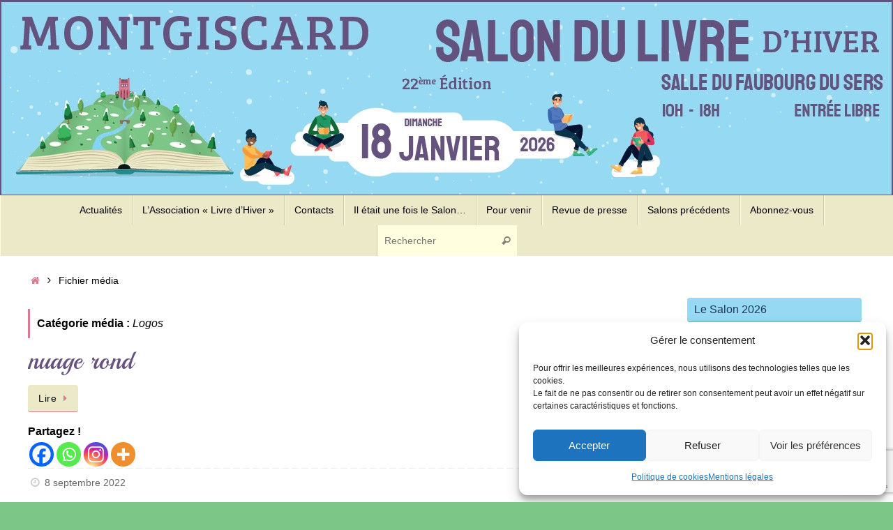

--- FILE ---
content_type: text/html; charset=utf-8
request_url: https://www.google.com/recaptcha/api2/anchor?ar=1&k=6LdiY4AUAAAAAK3Bi_b3mG7VxI2Z7u7ImMsEntAG&co=aHR0cHM6Ly93d3cubGl2cmVkaGl2ZXIub3JnOjQ0Mw..&hl=en&v=PoyoqOPhxBO7pBk68S4YbpHZ&size=invisible&anchor-ms=20000&execute-ms=30000&cb=mq86nl4a1whd
body_size: 48654
content:
<!DOCTYPE HTML><html dir="ltr" lang="en"><head><meta http-equiv="Content-Type" content="text/html; charset=UTF-8">
<meta http-equiv="X-UA-Compatible" content="IE=edge">
<title>reCAPTCHA</title>
<style type="text/css">
/* cyrillic-ext */
@font-face {
  font-family: 'Roboto';
  font-style: normal;
  font-weight: 400;
  font-stretch: 100%;
  src: url(//fonts.gstatic.com/s/roboto/v48/KFO7CnqEu92Fr1ME7kSn66aGLdTylUAMa3GUBHMdazTgWw.woff2) format('woff2');
  unicode-range: U+0460-052F, U+1C80-1C8A, U+20B4, U+2DE0-2DFF, U+A640-A69F, U+FE2E-FE2F;
}
/* cyrillic */
@font-face {
  font-family: 'Roboto';
  font-style: normal;
  font-weight: 400;
  font-stretch: 100%;
  src: url(//fonts.gstatic.com/s/roboto/v48/KFO7CnqEu92Fr1ME7kSn66aGLdTylUAMa3iUBHMdazTgWw.woff2) format('woff2');
  unicode-range: U+0301, U+0400-045F, U+0490-0491, U+04B0-04B1, U+2116;
}
/* greek-ext */
@font-face {
  font-family: 'Roboto';
  font-style: normal;
  font-weight: 400;
  font-stretch: 100%;
  src: url(//fonts.gstatic.com/s/roboto/v48/KFO7CnqEu92Fr1ME7kSn66aGLdTylUAMa3CUBHMdazTgWw.woff2) format('woff2');
  unicode-range: U+1F00-1FFF;
}
/* greek */
@font-face {
  font-family: 'Roboto';
  font-style: normal;
  font-weight: 400;
  font-stretch: 100%;
  src: url(//fonts.gstatic.com/s/roboto/v48/KFO7CnqEu92Fr1ME7kSn66aGLdTylUAMa3-UBHMdazTgWw.woff2) format('woff2');
  unicode-range: U+0370-0377, U+037A-037F, U+0384-038A, U+038C, U+038E-03A1, U+03A3-03FF;
}
/* math */
@font-face {
  font-family: 'Roboto';
  font-style: normal;
  font-weight: 400;
  font-stretch: 100%;
  src: url(//fonts.gstatic.com/s/roboto/v48/KFO7CnqEu92Fr1ME7kSn66aGLdTylUAMawCUBHMdazTgWw.woff2) format('woff2');
  unicode-range: U+0302-0303, U+0305, U+0307-0308, U+0310, U+0312, U+0315, U+031A, U+0326-0327, U+032C, U+032F-0330, U+0332-0333, U+0338, U+033A, U+0346, U+034D, U+0391-03A1, U+03A3-03A9, U+03B1-03C9, U+03D1, U+03D5-03D6, U+03F0-03F1, U+03F4-03F5, U+2016-2017, U+2034-2038, U+203C, U+2040, U+2043, U+2047, U+2050, U+2057, U+205F, U+2070-2071, U+2074-208E, U+2090-209C, U+20D0-20DC, U+20E1, U+20E5-20EF, U+2100-2112, U+2114-2115, U+2117-2121, U+2123-214F, U+2190, U+2192, U+2194-21AE, U+21B0-21E5, U+21F1-21F2, U+21F4-2211, U+2213-2214, U+2216-22FF, U+2308-230B, U+2310, U+2319, U+231C-2321, U+2336-237A, U+237C, U+2395, U+239B-23B7, U+23D0, U+23DC-23E1, U+2474-2475, U+25AF, U+25B3, U+25B7, U+25BD, U+25C1, U+25CA, U+25CC, U+25FB, U+266D-266F, U+27C0-27FF, U+2900-2AFF, U+2B0E-2B11, U+2B30-2B4C, U+2BFE, U+3030, U+FF5B, U+FF5D, U+1D400-1D7FF, U+1EE00-1EEFF;
}
/* symbols */
@font-face {
  font-family: 'Roboto';
  font-style: normal;
  font-weight: 400;
  font-stretch: 100%;
  src: url(//fonts.gstatic.com/s/roboto/v48/KFO7CnqEu92Fr1ME7kSn66aGLdTylUAMaxKUBHMdazTgWw.woff2) format('woff2');
  unicode-range: U+0001-000C, U+000E-001F, U+007F-009F, U+20DD-20E0, U+20E2-20E4, U+2150-218F, U+2190, U+2192, U+2194-2199, U+21AF, U+21E6-21F0, U+21F3, U+2218-2219, U+2299, U+22C4-22C6, U+2300-243F, U+2440-244A, U+2460-24FF, U+25A0-27BF, U+2800-28FF, U+2921-2922, U+2981, U+29BF, U+29EB, U+2B00-2BFF, U+4DC0-4DFF, U+FFF9-FFFB, U+10140-1018E, U+10190-1019C, U+101A0, U+101D0-101FD, U+102E0-102FB, U+10E60-10E7E, U+1D2C0-1D2D3, U+1D2E0-1D37F, U+1F000-1F0FF, U+1F100-1F1AD, U+1F1E6-1F1FF, U+1F30D-1F30F, U+1F315, U+1F31C, U+1F31E, U+1F320-1F32C, U+1F336, U+1F378, U+1F37D, U+1F382, U+1F393-1F39F, U+1F3A7-1F3A8, U+1F3AC-1F3AF, U+1F3C2, U+1F3C4-1F3C6, U+1F3CA-1F3CE, U+1F3D4-1F3E0, U+1F3ED, U+1F3F1-1F3F3, U+1F3F5-1F3F7, U+1F408, U+1F415, U+1F41F, U+1F426, U+1F43F, U+1F441-1F442, U+1F444, U+1F446-1F449, U+1F44C-1F44E, U+1F453, U+1F46A, U+1F47D, U+1F4A3, U+1F4B0, U+1F4B3, U+1F4B9, U+1F4BB, U+1F4BF, U+1F4C8-1F4CB, U+1F4D6, U+1F4DA, U+1F4DF, U+1F4E3-1F4E6, U+1F4EA-1F4ED, U+1F4F7, U+1F4F9-1F4FB, U+1F4FD-1F4FE, U+1F503, U+1F507-1F50B, U+1F50D, U+1F512-1F513, U+1F53E-1F54A, U+1F54F-1F5FA, U+1F610, U+1F650-1F67F, U+1F687, U+1F68D, U+1F691, U+1F694, U+1F698, U+1F6AD, U+1F6B2, U+1F6B9-1F6BA, U+1F6BC, U+1F6C6-1F6CF, U+1F6D3-1F6D7, U+1F6E0-1F6EA, U+1F6F0-1F6F3, U+1F6F7-1F6FC, U+1F700-1F7FF, U+1F800-1F80B, U+1F810-1F847, U+1F850-1F859, U+1F860-1F887, U+1F890-1F8AD, U+1F8B0-1F8BB, U+1F8C0-1F8C1, U+1F900-1F90B, U+1F93B, U+1F946, U+1F984, U+1F996, U+1F9E9, U+1FA00-1FA6F, U+1FA70-1FA7C, U+1FA80-1FA89, U+1FA8F-1FAC6, U+1FACE-1FADC, U+1FADF-1FAE9, U+1FAF0-1FAF8, U+1FB00-1FBFF;
}
/* vietnamese */
@font-face {
  font-family: 'Roboto';
  font-style: normal;
  font-weight: 400;
  font-stretch: 100%;
  src: url(//fonts.gstatic.com/s/roboto/v48/KFO7CnqEu92Fr1ME7kSn66aGLdTylUAMa3OUBHMdazTgWw.woff2) format('woff2');
  unicode-range: U+0102-0103, U+0110-0111, U+0128-0129, U+0168-0169, U+01A0-01A1, U+01AF-01B0, U+0300-0301, U+0303-0304, U+0308-0309, U+0323, U+0329, U+1EA0-1EF9, U+20AB;
}
/* latin-ext */
@font-face {
  font-family: 'Roboto';
  font-style: normal;
  font-weight: 400;
  font-stretch: 100%;
  src: url(//fonts.gstatic.com/s/roboto/v48/KFO7CnqEu92Fr1ME7kSn66aGLdTylUAMa3KUBHMdazTgWw.woff2) format('woff2');
  unicode-range: U+0100-02BA, U+02BD-02C5, U+02C7-02CC, U+02CE-02D7, U+02DD-02FF, U+0304, U+0308, U+0329, U+1D00-1DBF, U+1E00-1E9F, U+1EF2-1EFF, U+2020, U+20A0-20AB, U+20AD-20C0, U+2113, U+2C60-2C7F, U+A720-A7FF;
}
/* latin */
@font-face {
  font-family: 'Roboto';
  font-style: normal;
  font-weight: 400;
  font-stretch: 100%;
  src: url(//fonts.gstatic.com/s/roboto/v48/KFO7CnqEu92Fr1ME7kSn66aGLdTylUAMa3yUBHMdazQ.woff2) format('woff2');
  unicode-range: U+0000-00FF, U+0131, U+0152-0153, U+02BB-02BC, U+02C6, U+02DA, U+02DC, U+0304, U+0308, U+0329, U+2000-206F, U+20AC, U+2122, U+2191, U+2193, U+2212, U+2215, U+FEFF, U+FFFD;
}
/* cyrillic-ext */
@font-face {
  font-family: 'Roboto';
  font-style: normal;
  font-weight: 500;
  font-stretch: 100%;
  src: url(//fonts.gstatic.com/s/roboto/v48/KFO7CnqEu92Fr1ME7kSn66aGLdTylUAMa3GUBHMdazTgWw.woff2) format('woff2');
  unicode-range: U+0460-052F, U+1C80-1C8A, U+20B4, U+2DE0-2DFF, U+A640-A69F, U+FE2E-FE2F;
}
/* cyrillic */
@font-face {
  font-family: 'Roboto';
  font-style: normal;
  font-weight: 500;
  font-stretch: 100%;
  src: url(//fonts.gstatic.com/s/roboto/v48/KFO7CnqEu92Fr1ME7kSn66aGLdTylUAMa3iUBHMdazTgWw.woff2) format('woff2');
  unicode-range: U+0301, U+0400-045F, U+0490-0491, U+04B0-04B1, U+2116;
}
/* greek-ext */
@font-face {
  font-family: 'Roboto';
  font-style: normal;
  font-weight: 500;
  font-stretch: 100%;
  src: url(//fonts.gstatic.com/s/roboto/v48/KFO7CnqEu92Fr1ME7kSn66aGLdTylUAMa3CUBHMdazTgWw.woff2) format('woff2');
  unicode-range: U+1F00-1FFF;
}
/* greek */
@font-face {
  font-family: 'Roboto';
  font-style: normal;
  font-weight: 500;
  font-stretch: 100%;
  src: url(//fonts.gstatic.com/s/roboto/v48/KFO7CnqEu92Fr1ME7kSn66aGLdTylUAMa3-UBHMdazTgWw.woff2) format('woff2');
  unicode-range: U+0370-0377, U+037A-037F, U+0384-038A, U+038C, U+038E-03A1, U+03A3-03FF;
}
/* math */
@font-face {
  font-family: 'Roboto';
  font-style: normal;
  font-weight: 500;
  font-stretch: 100%;
  src: url(//fonts.gstatic.com/s/roboto/v48/KFO7CnqEu92Fr1ME7kSn66aGLdTylUAMawCUBHMdazTgWw.woff2) format('woff2');
  unicode-range: U+0302-0303, U+0305, U+0307-0308, U+0310, U+0312, U+0315, U+031A, U+0326-0327, U+032C, U+032F-0330, U+0332-0333, U+0338, U+033A, U+0346, U+034D, U+0391-03A1, U+03A3-03A9, U+03B1-03C9, U+03D1, U+03D5-03D6, U+03F0-03F1, U+03F4-03F5, U+2016-2017, U+2034-2038, U+203C, U+2040, U+2043, U+2047, U+2050, U+2057, U+205F, U+2070-2071, U+2074-208E, U+2090-209C, U+20D0-20DC, U+20E1, U+20E5-20EF, U+2100-2112, U+2114-2115, U+2117-2121, U+2123-214F, U+2190, U+2192, U+2194-21AE, U+21B0-21E5, U+21F1-21F2, U+21F4-2211, U+2213-2214, U+2216-22FF, U+2308-230B, U+2310, U+2319, U+231C-2321, U+2336-237A, U+237C, U+2395, U+239B-23B7, U+23D0, U+23DC-23E1, U+2474-2475, U+25AF, U+25B3, U+25B7, U+25BD, U+25C1, U+25CA, U+25CC, U+25FB, U+266D-266F, U+27C0-27FF, U+2900-2AFF, U+2B0E-2B11, U+2B30-2B4C, U+2BFE, U+3030, U+FF5B, U+FF5D, U+1D400-1D7FF, U+1EE00-1EEFF;
}
/* symbols */
@font-face {
  font-family: 'Roboto';
  font-style: normal;
  font-weight: 500;
  font-stretch: 100%;
  src: url(//fonts.gstatic.com/s/roboto/v48/KFO7CnqEu92Fr1ME7kSn66aGLdTylUAMaxKUBHMdazTgWw.woff2) format('woff2');
  unicode-range: U+0001-000C, U+000E-001F, U+007F-009F, U+20DD-20E0, U+20E2-20E4, U+2150-218F, U+2190, U+2192, U+2194-2199, U+21AF, U+21E6-21F0, U+21F3, U+2218-2219, U+2299, U+22C4-22C6, U+2300-243F, U+2440-244A, U+2460-24FF, U+25A0-27BF, U+2800-28FF, U+2921-2922, U+2981, U+29BF, U+29EB, U+2B00-2BFF, U+4DC0-4DFF, U+FFF9-FFFB, U+10140-1018E, U+10190-1019C, U+101A0, U+101D0-101FD, U+102E0-102FB, U+10E60-10E7E, U+1D2C0-1D2D3, U+1D2E0-1D37F, U+1F000-1F0FF, U+1F100-1F1AD, U+1F1E6-1F1FF, U+1F30D-1F30F, U+1F315, U+1F31C, U+1F31E, U+1F320-1F32C, U+1F336, U+1F378, U+1F37D, U+1F382, U+1F393-1F39F, U+1F3A7-1F3A8, U+1F3AC-1F3AF, U+1F3C2, U+1F3C4-1F3C6, U+1F3CA-1F3CE, U+1F3D4-1F3E0, U+1F3ED, U+1F3F1-1F3F3, U+1F3F5-1F3F7, U+1F408, U+1F415, U+1F41F, U+1F426, U+1F43F, U+1F441-1F442, U+1F444, U+1F446-1F449, U+1F44C-1F44E, U+1F453, U+1F46A, U+1F47D, U+1F4A3, U+1F4B0, U+1F4B3, U+1F4B9, U+1F4BB, U+1F4BF, U+1F4C8-1F4CB, U+1F4D6, U+1F4DA, U+1F4DF, U+1F4E3-1F4E6, U+1F4EA-1F4ED, U+1F4F7, U+1F4F9-1F4FB, U+1F4FD-1F4FE, U+1F503, U+1F507-1F50B, U+1F50D, U+1F512-1F513, U+1F53E-1F54A, U+1F54F-1F5FA, U+1F610, U+1F650-1F67F, U+1F687, U+1F68D, U+1F691, U+1F694, U+1F698, U+1F6AD, U+1F6B2, U+1F6B9-1F6BA, U+1F6BC, U+1F6C6-1F6CF, U+1F6D3-1F6D7, U+1F6E0-1F6EA, U+1F6F0-1F6F3, U+1F6F7-1F6FC, U+1F700-1F7FF, U+1F800-1F80B, U+1F810-1F847, U+1F850-1F859, U+1F860-1F887, U+1F890-1F8AD, U+1F8B0-1F8BB, U+1F8C0-1F8C1, U+1F900-1F90B, U+1F93B, U+1F946, U+1F984, U+1F996, U+1F9E9, U+1FA00-1FA6F, U+1FA70-1FA7C, U+1FA80-1FA89, U+1FA8F-1FAC6, U+1FACE-1FADC, U+1FADF-1FAE9, U+1FAF0-1FAF8, U+1FB00-1FBFF;
}
/* vietnamese */
@font-face {
  font-family: 'Roboto';
  font-style: normal;
  font-weight: 500;
  font-stretch: 100%;
  src: url(//fonts.gstatic.com/s/roboto/v48/KFO7CnqEu92Fr1ME7kSn66aGLdTylUAMa3OUBHMdazTgWw.woff2) format('woff2');
  unicode-range: U+0102-0103, U+0110-0111, U+0128-0129, U+0168-0169, U+01A0-01A1, U+01AF-01B0, U+0300-0301, U+0303-0304, U+0308-0309, U+0323, U+0329, U+1EA0-1EF9, U+20AB;
}
/* latin-ext */
@font-face {
  font-family: 'Roboto';
  font-style: normal;
  font-weight: 500;
  font-stretch: 100%;
  src: url(//fonts.gstatic.com/s/roboto/v48/KFO7CnqEu92Fr1ME7kSn66aGLdTylUAMa3KUBHMdazTgWw.woff2) format('woff2');
  unicode-range: U+0100-02BA, U+02BD-02C5, U+02C7-02CC, U+02CE-02D7, U+02DD-02FF, U+0304, U+0308, U+0329, U+1D00-1DBF, U+1E00-1E9F, U+1EF2-1EFF, U+2020, U+20A0-20AB, U+20AD-20C0, U+2113, U+2C60-2C7F, U+A720-A7FF;
}
/* latin */
@font-face {
  font-family: 'Roboto';
  font-style: normal;
  font-weight: 500;
  font-stretch: 100%;
  src: url(//fonts.gstatic.com/s/roboto/v48/KFO7CnqEu92Fr1ME7kSn66aGLdTylUAMa3yUBHMdazQ.woff2) format('woff2');
  unicode-range: U+0000-00FF, U+0131, U+0152-0153, U+02BB-02BC, U+02C6, U+02DA, U+02DC, U+0304, U+0308, U+0329, U+2000-206F, U+20AC, U+2122, U+2191, U+2193, U+2212, U+2215, U+FEFF, U+FFFD;
}
/* cyrillic-ext */
@font-face {
  font-family: 'Roboto';
  font-style: normal;
  font-weight: 900;
  font-stretch: 100%;
  src: url(//fonts.gstatic.com/s/roboto/v48/KFO7CnqEu92Fr1ME7kSn66aGLdTylUAMa3GUBHMdazTgWw.woff2) format('woff2');
  unicode-range: U+0460-052F, U+1C80-1C8A, U+20B4, U+2DE0-2DFF, U+A640-A69F, U+FE2E-FE2F;
}
/* cyrillic */
@font-face {
  font-family: 'Roboto';
  font-style: normal;
  font-weight: 900;
  font-stretch: 100%;
  src: url(//fonts.gstatic.com/s/roboto/v48/KFO7CnqEu92Fr1ME7kSn66aGLdTylUAMa3iUBHMdazTgWw.woff2) format('woff2');
  unicode-range: U+0301, U+0400-045F, U+0490-0491, U+04B0-04B1, U+2116;
}
/* greek-ext */
@font-face {
  font-family: 'Roboto';
  font-style: normal;
  font-weight: 900;
  font-stretch: 100%;
  src: url(//fonts.gstatic.com/s/roboto/v48/KFO7CnqEu92Fr1ME7kSn66aGLdTylUAMa3CUBHMdazTgWw.woff2) format('woff2');
  unicode-range: U+1F00-1FFF;
}
/* greek */
@font-face {
  font-family: 'Roboto';
  font-style: normal;
  font-weight: 900;
  font-stretch: 100%;
  src: url(//fonts.gstatic.com/s/roboto/v48/KFO7CnqEu92Fr1ME7kSn66aGLdTylUAMa3-UBHMdazTgWw.woff2) format('woff2');
  unicode-range: U+0370-0377, U+037A-037F, U+0384-038A, U+038C, U+038E-03A1, U+03A3-03FF;
}
/* math */
@font-face {
  font-family: 'Roboto';
  font-style: normal;
  font-weight: 900;
  font-stretch: 100%;
  src: url(//fonts.gstatic.com/s/roboto/v48/KFO7CnqEu92Fr1ME7kSn66aGLdTylUAMawCUBHMdazTgWw.woff2) format('woff2');
  unicode-range: U+0302-0303, U+0305, U+0307-0308, U+0310, U+0312, U+0315, U+031A, U+0326-0327, U+032C, U+032F-0330, U+0332-0333, U+0338, U+033A, U+0346, U+034D, U+0391-03A1, U+03A3-03A9, U+03B1-03C9, U+03D1, U+03D5-03D6, U+03F0-03F1, U+03F4-03F5, U+2016-2017, U+2034-2038, U+203C, U+2040, U+2043, U+2047, U+2050, U+2057, U+205F, U+2070-2071, U+2074-208E, U+2090-209C, U+20D0-20DC, U+20E1, U+20E5-20EF, U+2100-2112, U+2114-2115, U+2117-2121, U+2123-214F, U+2190, U+2192, U+2194-21AE, U+21B0-21E5, U+21F1-21F2, U+21F4-2211, U+2213-2214, U+2216-22FF, U+2308-230B, U+2310, U+2319, U+231C-2321, U+2336-237A, U+237C, U+2395, U+239B-23B7, U+23D0, U+23DC-23E1, U+2474-2475, U+25AF, U+25B3, U+25B7, U+25BD, U+25C1, U+25CA, U+25CC, U+25FB, U+266D-266F, U+27C0-27FF, U+2900-2AFF, U+2B0E-2B11, U+2B30-2B4C, U+2BFE, U+3030, U+FF5B, U+FF5D, U+1D400-1D7FF, U+1EE00-1EEFF;
}
/* symbols */
@font-face {
  font-family: 'Roboto';
  font-style: normal;
  font-weight: 900;
  font-stretch: 100%;
  src: url(//fonts.gstatic.com/s/roboto/v48/KFO7CnqEu92Fr1ME7kSn66aGLdTylUAMaxKUBHMdazTgWw.woff2) format('woff2');
  unicode-range: U+0001-000C, U+000E-001F, U+007F-009F, U+20DD-20E0, U+20E2-20E4, U+2150-218F, U+2190, U+2192, U+2194-2199, U+21AF, U+21E6-21F0, U+21F3, U+2218-2219, U+2299, U+22C4-22C6, U+2300-243F, U+2440-244A, U+2460-24FF, U+25A0-27BF, U+2800-28FF, U+2921-2922, U+2981, U+29BF, U+29EB, U+2B00-2BFF, U+4DC0-4DFF, U+FFF9-FFFB, U+10140-1018E, U+10190-1019C, U+101A0, U+101D0-101FD, U+102E0-102FB, U+10E60-10E7E, U+1D2C0-1D2D3, U+1D2E0-1D37F, U+1F000-1F0FF, U+1F100-1F1AD, U+1F1E6-1F1FF, U+1F30D-1F30F, U+1F315, U+1F31C, U+1F31E, U+1F320-1F32C, U+1F336, U+1F378, U+1F37D, U+1F382, U+1F393-1F39F, U+1F3A7-1F3A8, U+1F3AC-1F3AF, U+1F3C2, U+1F3C4-1F3C6, U+1F3CA-1F3CE, U+1F3D4-1F3E0, U+1F3ED, U+1F3F1-1F3F3, U+1F3F5-1F3F7, U+1F408, U+1F415, U+1F41F, U+1F426, U+1F43F, U+1F441-1F442, U+1F444, U+1F446-1F449, U+1F44C-1F44E, U+1F453, U+1F46A, U+1F47D, U+1F4A3, U+1F4B0, U+1F4B3, U+1F4B9, U+1F4BB, U+1F4BF, U+1F4C8-1F4CB, U+1F4D6, U+1F4DA, U+1F4DF, U+1F4E3-1F4E6, U+1F4EA-1F4ED, U+1F4F7, U+1F4F9-1F4FB, U+1F4FD-1F4FE, U+1F503, U+1F507-1F50B, U+1F50D, U+1F512-1F513, U+1F53E-1F54A, U+1F54F-1F5FA, U+1F610, U+1F650-1F67F, U+1F687, U+1F68D, U+1F691, U+1F694, U+1F698, U+1F6AD, U+1F6B2, U+1F6B9-1F6BA, U+1F6BC, U+1F6C6-1F6CF, U+1F6D3-1F6D7, U+1F6E0-1F6EA, U+1F6F0-1F6F3, U+1F6F7-1F6FC, U+1F700-1F7FF, U+1F800-1F80B, U+1F810-1F847, U+1F850-1F859, U+1F860-1F887, U+1F890-1F8AD, U+1F8B0-1F8BB, U+1F8C0-1F8C1, U+1F900-1F90B, U+1F93B, U+1F946, U+1F984, U+1F996, U+1F9E9, U+1FA00-1FA6F, U+1FA70-1FA7C, U+1FA80-1FA89, U+1FA8F-1FAC6, U+1FACE-1FADC, U+1FADF-1FAE9, U+1FAF0-1FAF8, U+1FB00-1FBFF;
}
/* vietnamese */
@font-face {
  font-family: 'Roboto';
  font-style: normal;
  font-weight: 900;
  font-stretch: 100%;
  src: url(//fonts.gstatic.com/s/roboto/v48/KFO7CnqEu92Fr1ME7kSn66aGLdTylUAMa3OUBHMdazTgWw.woff2) format('woff2');
  unicode-range: U+0102-0103, U+0110-0111, U+0128-0129, U+0168-0169, U+01A0-01A1, U+01AF-01B0, U+0300-0301, U+0303-0304, U+0308-0309, U+0323, U+0329, U+1EA0-1EF9, U+20AB;
}
/* latin-ext */
@font-face {
  font-family: 'Roboto';
  font-style: normal;
  font-weight: 900;
  font-stretch: 100%;
  src: url(//fonts.gstatic.com/s/roboto/v48/KFO7CnqEu92Fr1ME7kSn66aGLdTylUAMa3KUBHMdazTgWw.woff2) format('woff2');
  unicode-range: U+0100-02BA, U+02BD-02C5, U+02C7-02CC, U+02CE-02D7, U+02DD-02FF, U+0304, U+0308, U+0329, U+1D00-1DBF, U+1E00-1E9F, U+1EF2-1EFF, U+2020, U+20A0-20AB, U+20AD-20C0, U+2113, U+2C60-2C7F, U+A720-A7FF;
}
/* latin */
@font-face {
  font-family: 'Roboto';
  font-style: normal;
  font-weight: 900;
  font-stretch: 100%;
  src: url(//fonts.gstatic.com/s/roboto/v48/KFO7CnqEu92Fr1ME7kSn66aGLdTylUAMa3yUBHMdazQ.woff2) format('woff2');
  unicode-range: U+0000-00FF, U+0131, U+0152-0153, U+02BB-02BC, U+02C6, U+02DA, U+02DC, U+0304, U+0308, U+0329, U+2000-206F, U+20AC, U+2122, U+2191, U+2193, U+2212, U+2215, U+FEFF, U+FFFD;
}

</style>
<link rel="stylesheet" type="text/css" href="https://www.gstatic.com/recaptcha/releases/PoyoqOPhxBO7pBk68S4YbpHZ/styles__ltr.css">
<script nonce="3roPXK33kvUKuxlF_tWl5g" type="text/javascript">window['__recaptcha_api'] = 'https://www.google.com/recaptcha/api2/';</script>
<script type="text/javascript" src="https://www.gstatic.com/recaptcha/releases/PoyoqOPhxBO7pBk68S4YbpHZ/recaptcha__en.js" nonce="3roPXK33kvUKuxlF_tWl5g">
      
    </script></head>
<body><div id="rc-anchor-alert" class="rc-anchor-alert"></div>
<input type="hidden" id="recaptcha-token" value="[base64]">
<script type="text/javascript" nonce="3roPXK33kvUKuxlF_tWl5g">
      recaptcha.anchor.Main.init("[\x22ainput\x22,[\x22bgdata\x22,\x22\x22,\[base64]/[base64]/[base64]/[base64]/[base64]/UltsKytdPUU6KEU8MjA0OD9SW2wrK109RT4+NnwxOTI6KChFJjY0NTEyKT09NTUyOTYmJk0rMTxjLmxlbmd0aCYmKGMuY2hhckNvZGVBdChNKzEpJjY0NTEyKT09NTYzMjA/[base64]/[base64]/[base64]/[base64]/[base64]/[base64]/[base64]\x22,\[base64]\\u003d\\u003d\x22,\[base64]/wr0hw6fDgMKvcgrDrgrCtz7Cj8OoQMO/TcKgIMOYZ8OkAMKaOjdXXAHClsKjD8OQwpIfLhIXE8Oxwqh7CcO1NcOkEMKlwpvDqcOkwo8gaMOKDyrCnizDpkHCl0rCvEdPwrUSSU4ATMKqwpfDuWfDlhUzw5fCpHfDuMOye8Kgwodpwo/DhcK1wqodwpvClMKiw5xRw5Z2wobDm8Okw5/CkwDDswrCi8O3cyTCnMKgGsOwwqHCgmzDkcKIw4dTb8Ksw4kHE8OJSMKfwpYYCcKOw7PDm8OLWijCuEzDhUY8woweS1tcAQTDuV7Cl8OoCxllw5Ecwqtfw6vDq8K1w70aCMKlw55pwrQ7wp3CoR/DlHPCrMK4w4fDm0/CjsOLwrrCuyPCv8O9V8K2ADrChTrCgmPDtMOCEFpbwpvDkcOOw7ZMbw1ewoPDi2nDgMKJQjrCpMOWw6PCqMKEwrvCi8KfwqsYwoLColvClgXCo0DDvcKrDArDgsKsPsOuQMOYP0llw6TCk13DkCkfw5zCgsOwwrFPPcKYMTB/CcKyw4U+wp7CiMOJEsKCfwp1woHDpX3DvmcMNDfDr8OWwo5vw5NSwq/[base64]/DuhrCmVdQUxTDnsO0cMOlwqDDj8Kgw5XCtsKZw4bCsCRHwo9gEcKpRMO8w6PCmG4lwps9QsKiOcOaw5/DpcOUwp1TBMKzwpEbB8Kgbgd6w7TCs8OtwoLDhBA3bm90Q8KTwpLDuDZmw4cHXcObwqVwTMKQw6fDoWhuwpcDwqJGwpA+wp/CokHCkMK0JC/Cu0/DjcOPCErCmsKKehPCncO8Z043w6vCqHTDs8OASMKSTRHCpMKHw6vDisKFwozDg3VCWFBnbsKTPlZRwpZNWcKXwrZJEVpdw5jCqTsHDy93w6PDq8OZNMO6w4dsw5taw7ExwqbDrCBBOyVKOzJCNl/CkcObbRUgCH7DgDPDszXDjsOpDWtUZUAMXcK1wqrDrn1jHjA8w7DCjsOibcOVwqAhYsOJFnQ2YHLCjMKuLgbDlQdbYsKOw4LCt8KQPcK7AcOjASPCt8OzworDugPDm0xbZsKbwr/Dm8Obw7Zsw4cDw7PDmFDDlipbPMOgwqzCv8KuCjBReMKqw5ZJwozDohHDv8KeeHEkw6IKwoFKdcKsZy4rRcOFfcOvw6fCqxM0wrN/wqLDnnsvwrQXw5XDl8KbQcKjw5jDhg5kw41lOSoUw7fDuMKiwrzChcKCa2DDklPCpcK3TjgaGVPDp8OFKsOzUBAxIQ8KEFXDgMO/[base64]/CrMOewqJewohVwpAfRQDCvjLCmSN4JsOhOnfDh8OUDMKYREXCm8ONBcOEdXXDpMOJQgrDvA3DmsOzEMO2EG/[base64]/wovCqsK4wqfDhcO7wrbDh0/[base64]/Cn2HDpCzCvUR2w69uQxgwNMKSDMKHJDV0ADdxDcONwozDuw3DicOHw4jDnVjCucKUwrwWOVTCicKWL8O6U0Z/w7N8wqHCp8KowqXChMKLw5BlecOHw7tMV8OoE01NUELCkXvCsgLDocKkwp7Ci8K0w5LCjS8Zb8OraQ7CssKYwrlMZE3Dg3nCoFvDmsKSw5XDj8O3wqA+BHPCn2zDuFpMUcK8w7rDrgPCnkrCiWJTJMOmwpcuCSRVFMKUwppPw7/CrsKSwoZAwrzDnHoLwrDCrk/CjsOrwrILUFnConDDl0LDu0nDrcK8wroMwojChkImBcKYYVjDhTdxQB3CjS/Dk8OSw4vCgMOMwqbDmgHCtWcycsK7wpXCo8O8SsKiw5FUwo/[base64]/VsKvOsKLWsKSZ8KVw4puEsOxw4gkw5zDkgpuw7MFKcKvwqIODQF1wqM9I07Di3drwpBjBcO6w67CpsK2JHJUwrtcDDHCjinDrMOOw7IPwrtSw7/DoELCn8OkwoLCvcOLZBUdw4bCrm/Cl8ORdyDDrcOUFMK0wqjCnBDCkcOdFcOXF2XDhXRvw7DCrcKDYcKPwr3CuMOVw7HDjT8zw4fCsQcdwpxqwolbw5fCk8OxFznDikY/fnsRQGQTCcOkw6I0PMK1wqlsw4/DpMOcL8O6wqktND8mwrtHKyhcw45oNsOWGhQywqPCjsOrwrUpT8OPa8Okw5LCg8Kpwqk7woLDpcKjJsKwwoDCvjvCpSk7NsOsCTrChn3ClmAgYXPCtMOMwpIXw4pSDsOUVnHCoMOsw4/DrMOxTV3DsMO6wo1Gw49pF1k0NMOgYylSwq/Cv8O5UTMydkhbBMKNVMOdNjTCgBAbcMKlG8OFblQ7w6DDjMKYbsOZwp9CdU7Cu2h8YELDm8OVw7nCvn3CnAHDnVrCoMOsHRB2UcK8FSFpw444wr7CvcOmNsKcL8KWKyFJw7bDvXkRDsKpw5rCnsKBDcKUw5HDusOyRHAiOcObHMO/w7fCvHLDqsO1cGzCtMOJbSnDmsOrZDUvwrRDwrkswrLCgkrDq8OUwowyQMOlPMO/[base64]/DiATDv8K6wrtzKsKcw6lCwrFnwrpDw4FUwrkFwp/CksKKKEbCtGBlw5QFwr7CpXHDmUssw59yw71gwrUmw5rDqhEid8KwRMO8w6LCqcOGw4BPwo3Dh8OjwqnDvlk3w6Ynwr7Dpn3Dp0/[base64]/DlAhjJBPDscK6D8K9wpvDh3fDuMONFcKHGWZUFsKFecOtPyE+T8OBD8KmwpHCgMKxwoDDohdjw69aw6TDr8OiJsKRCcKsOMOoIsOOZMKew5jDu0XCrGPDuXBke8Ktw4LCk8KlwoHDpcK/[base64]/Dm8KIfyrCtC3CpjNJYi3CoHrCtDbCp8O0NQDDuMKmw4bDvGJTw6UFw67CgDrCqMKCAsOEw73DkMOBwqnCmCVgw5TDpixWw7TDt8OCwqzCvGFxw7nCg1/Cp8K/[base64]/DtsKSw4Avw7MwSzVkwoLDkj/DhsOnw6N4wq1LS8OeOcO9wpQrw5gNwobDljzDlcK4HyJMwrDDljfChDHCgATDhQ/Drz/CpsK+wqNFUMKQDnJ1eMKFXcOBQRFHPhfDkz7DqcOcw7rCsS1Mw69oSn1jw6UVwrJMwoHChGDDilVsw7U7aE3CtcKWw6PCn8OQOnZaf8KZMn84wotGT8KVHcOZf8Kowr9Zw57CjMKmw7Nzw4lNaMKww5vCgmXDpjxmw5vCpcO3IsK0wqlyLHbCjwbCkMKXN8OYHcKSFy/[base64]/DvyvCosO3dQHCr8KudERcFsOtLMKbC8KewowKw5jCmCxRAMKvHMOUL8K7GsK3fSnDsEPCgUrDn8KrDcOXOMK/wqBhc8OTVMO3wrd+w5g5AwsOYcOZbwDCoMKWwoHDj8Kow47CusOxOcKgYMOuVMOTNcOuwoRewpHCjA3DrW9JVyjDs8KIchzDlWgrBUDDsnZYwo00IMO8YBHCsHd9wpkKw7HDpw/DsMK8w71GwqRywoIDJmnDqcOmwq5vY2plw4bCoTjCrcOLPsOLXMKiwpTChkEnAjdZKRXCmEbDtB7DhHHCpEw9aSM/[base64]/CjcOIwqN4wqsDa8OcIsOzwodXw6ctw4tBw5/CpgjDrsOXRHHDomdvw4PDn8KBw5BbBiDDpMKDw79UwrZQXzXCuzd1w4zCvXcFw6kQw4PCuVXDisKcegMFwo4/wqgWVcORw455w7PDpcKwLBYsV2oYQzQuIDfDuMO7L3Esw6vDgcOXw67Dp8K0w5F5w4DCvcO0w4rDvMKtE2xZw4JwCsOpw4/DkijDjMKqw7Qiwqg+BMO7IcKdaHHDhcKzwpPCumUlaSgew7s0dMKdw6PCusOeVEZlw5RkJcOSVH/CvcOHwoFjHMK4LGHDosOPJ8K8IgorFMK0AHICAg0QwpXDqsOaFMOOwr5eICjCqn/CvMKbdwA4wqUYGMK+CQLDs8KsdUpZw67DucK3PQleLMKow5h4DhJgKcKeZhTCjQ/[base64]/CkXDDg8OXRsKQVMOyKRY0wrQKBloFwosiworCscOgwoJ7eQHDocKjw4XDj2fDj8Oow7l/[base64]/w4fDhsOgwrkcJ3Z3T8K5fww0w5xbwrJnMSd/YQDCsi/[base64]/[base64]/wpJow6zDssK+wpfDgsONwrLCpSbDksOiGVheRQsBwrXDimjDpcOvLsOGXcK4w77CrsOwScO5woPCtUfCmsOFYcOzNgrDvlMYwrZ/wp15E8OpwqXCv0gkwpcPOjBzwoDCj2zDlcK1XcOjw6TDqwEaUWfDoTBMYG7Dj1Y4w5YmaMOnwoN5c8K4wr5KwrN6NcKGHMKDw5fDk8KhwrUPKFLDtH/ChjYBW0Viw5smwovCqMK+w4cyacOhw7vCvBnChyjDiV/ClsK8wo99wovDi8OAaMOHSMKXwqkVwrs9LQzDi8O3wqLCuMKMJXnCo8KEwonDrhM3w5dGw4YEw5wMUlRKwpjDjsKfWH9Cw4FbXQxyHMOJUMONwqEwdU3CvsK/cn7DrDshD8Owe3HChMOjAsOsRT9kcBLDssKhYldAw7HCtyfClMOnfR7Do8KCFkZrw49uwqgZw7ESw45oWcOJcUDDlsKAMcOMNklCwpLDkDrCgcOtw4tBw6sEZ8O3w7Vuw6RjwqPDusO0wrQ6O1VIw5zCksKTf8KLfCLCgBsVwr/Cj8KAwrAHECpzw57DgMOedhEYwoHDr8K/GcOUw4bDjHNUfkfCocO9YcKrw6rDhHzCosODwpDCr8O4WGR3WcKMwrIlw5nDhMKSwpzDuBTDrsO1w60oWsOWw7BaIMKiw45vFcKcXsKbw5BTa8KpA8Odw5PCnkEmwrRww4cqw7UzBsOhwokVw4pewrZcwoPCucKWwpNAGCzDnMK/w4lUQ8KWw4xGwpQrw4bDq2LCmXAswr/Dt8K7wrNFwqoZcMKFfcOhwrDCkCbDnAHDkW3CncOrR8OPRsOeZcKCdMKfw7ZJw4fDusKyw6zCusKHw4bDtMKKERc7wrokLcOsMGrDgMKYQwrDvUg/fsKBOcKkesKfw69zw68Lw6R6wqdzCkJdQzXCsSAIw5nCtcO5TADDmSrDtMO2wqpqwpXDtF/Dk8O3M8KcYUEjBMKSacK3H2LCq3zDiAtSW8KPwqHDs8KKwrbClFLDusO7wo3DvBnDrF99w5R3wqEOwq9GwqnDqMKtw4bDk8KXwqIsXw1wKmLDosOEwoEjb8KhYE0yw7w1w5nDvcOzwo0dw55swrfClMO5w5fCgcOIwpU6JV/Cu1PCtgEvw6cFw6Q9w7nDhUJqwp4ATsKCWMOewrrCqCtTRcO5OMOAwrBbw65yw5Irw6DDvH0AwqJhKiNKKcOqf8Obwo3DsWchWMOCITNVJ38NEAYIw4XCpcK1w65Pw6hWagoRQMKIw6prw78xwrvCuQMGw6HCqmY4wr/CmyptLSQeTS5ISQFOw4ITVsKQQcKrLinDrELCv8OUw7EUV23DmlhAw6/CrsKJwoTDl8Kpw4PDucO/w54sw5DCmx3Cs8KvE8OFwo0pw7Rkw6JcLsOJUmnDlUxuw6TChcK4UUHCjwBBwpglBsO3w6fDom3CrMKYZjTCucKhUU7CncOkeDXDmh/Dr3l7McKUw6x6w4/Dqy/CqsKWw7zDtMKfY8OEwrZtwqHDl8OEwodQw6vCqMKsSsONw4kUX8ObcBonw4TCmMK4wrgIPGTCoGLCmCgUXAVbw4PCvcOdwpzClMKUXsKNw4fDtkg6EMKMwrl/wp/ChMK8ewrCrMKLwq3CtTdVwrTCpnVDw5wLeMK5wrsTW8OGE8KfNMO3esOpwp/Dih7Ck8OEXHIWHV/Dq8KdbcKBCGIKQgQ/w6lTwrd0QsOnw4AiRT5RHMOQasO4w73DqivCu8OPwp3CjQvDpx3DpMKWKsOcwqlhecKGcMKaaQ7Di8OswoLDj3xdw6fDoMK+WSDDm8OpwpLCuSvDrMKuaFUMwpB0NsO/w5Jmw6vDnWXDgjM7JMORw4AmZ8K2ckjCsylCw6nCoMOlMMKxwrDChnbDscOqPBbCpSDDicOVOsOsf8OhwoTDj8KpfMOqwoTCocKNw7LCgj3DgcK0Fwt/[base64]/[base64]/DhlbCigtxw4tjDMKpwqQcw4J8DcKiZWIvMVUmd8KFQ0o5K8Odw60mDzfDgBvDpFcZX2kawrXCtcKjE8Kmw79/QsKmwoYzeTTCvkrDukhqwrZLw5nClwXDgcKVw5PDm0XCgEHCrRETBsO8a8K7woghEWTDvsKzbcKjwp3CkEwlw7XDlcOzUTF5wpYDWcKuw7lxw6jDpQLDm0TDnFTDrQclw7ljPQzCpUTDpMK2w59kXzTCh8KQUQEOwpHCh8KVw5HDkk9IS8Kqw7tRwrw7HMOVbsO/[base64]/ChFjDrFbCrcOsf8OOExN1FFXCgBTDicK1PnlSZDNWJ2zCpD92dnE2w4bCl8KhBcONIQ82wr/[base64]/[base64]/DtsKsJMOrK8KvaMKzw6zDhsOGdwhYFBnCgsOHTnDCnXTDgBQ7wqJFCMKOwr5Yw5vClU5Ew5fDnMKqwp5yBMKSwqDCvV/[base64]/DjMKywqXDmUAzdnw4w6kvwoEmw47Ck2HDusKdwo/ChUcEWiE5wqkoMBomfDrCvcOFFsKxZEA2OmXCkMK/PgTDjcOOXx3CucOONsKqwq85woEXcxLCrMKTwo3DoMOAw7vDksOvw6LCnMKAwrDCvsOQbsOmaQ3DqE7CmsOXW8OMwr0aWQVkOwzDiiQSd0fCjR8qwq85Pl5zMsOewofDrMKgw63CvErDiCHCil1IH8OpWsOgwq9qEFnDnE1zw45UwpLCjDgzwr7CmjDCjHcrYW/DjSPDiGVgw5wsPsKWaMKqfmDDjMKUw4LCuMKgw7rCksOiA8KOOcOSw5g8w47DnsK2wqBAwpvDisKPIEPChy9qwoHDvQbCnG3CqsKOw6Btw7XDuDfCtjt6dsKzw6vCvcKNLFvCqsOxwoM8w67DkgXCu8OSUMOzworDmsO/woIVA8KXesO4w6rDtDzCicO9wrvCuHPDsC0AWcOHWsOWe8KAw5V+wonDmC0/OMOFw4nCqH0gFsOCwqTDgsOeKMK3wp3DgsOew7NUfml4wowUEMKbw6/DkDhtwp7DvkjCnxzDncOww6FVb8Kqwr1sKFdrw6XDsXpKDjY0XcKzAsOEWgLDlVbCoH54NSEbwqvCql4fcMKWVMOmN0/DjwEAK8K9w6h/VcK+wr0hUsO1wo7DkHJJfgxyBAsrI8Kuw5LCusKmasK6w7tyw6HCm2fCqQZlwozDnFjCkcOFwoANwrzCiW/[base64]/DpzXDqnTChMKpDsOhH8OgGcKHw6JAwpAJSVbDi8O/[base64]/Cv0NDwpJBw5Qcwq7DtcOBW2bDlMKRw5vDsGjDvMOxw5jCk8KwVsKlwqTCthQHacOBw5JnRX4XwpTCmBnCogtaOgTCjz/ChGRmMMOtLRcSwoM1w4YOwozCkSjCiT/Cu8ONdyhVacOuaUvDrXcUfFMtwprDq8OQNAtGDMK+XcKYw7wkw4DDksOzw5ZsPAE5IFZxOsKOScKZXMKBLUfDkEbDqmPCtgxcWW45w7VcRybDiG5PJcKXwrpWSsKSwpJgwo1Gw6HCksKBwozDgxrDiW3Cv2lsw6huw6bDuMOMwo/DoQolwqzCr37CgcK8wrM0w5bDqxHCrAB5K3deOhTCpsKAwpJCwqzDtQ/Dv8Ogwrkaw5DCicKNEMKxEsOTMxLCji4sw4nCrMKjwo/DgsKqA8O0In04wqh5PlvDh8O3wrphw4LDgCvDt2fCksOPIsOjw59fw4lWRxLClUHDgVVGcQbDrGXDk8K0Ih7DqnB9w4rCo8Otw7vCrWt9w7lcD07CoRJZw5DDvsOKAsO2ewIZBwPClH3CqsOrwofDr8Oqwp3DlsO6wqFZw6HCmsOQRCYRwrJXwpPClC/[base64]/[base64]/JMOmw6JZf8KnIVnDm8OPwoDCghzDr2jDqX8YwrvClEDCtsOCYMOODypgAynCmcKxwrl6w5pFw4lUw7zDmMKpbsKGdcKFwo1sWVNYe8OfEmppwrAWQUEHwoYkwrdrUFg/BRkPw6HDuSbDilPDq8ObwpAtw4fChkLDucOjSyXDoEFIwrTDujthRDTDhg5Pw63DuVkMwrDCtcO3w5LDrgHCrwLCuFBRejwVw4/CjRoAwoPDm8OPwqbDrXswwo1aSRfCk2BxwrHDucKxHnDCqMKzUhXCgkXCgcOmw5fDo8KowrDCoMKbUFTCocOzNy8nfcKqwpTDpGNPX0clUcKnOcK+VE/CgFXCgsOxQH7CgcKTd8KlJ8KywoM/AMOnTcKbMBJOCsOowoRbT1bDkcOHSMOKOcOQf0rDh8O0w7TCocKDMlTDjQ9Cw5U1w4/DnsKfwqx7wrdVwo3Cp8OrwqQlw4gKw6Ymw7LCr8KowpTDiQzCosO1C2zDrmzCmCLDqjnCvsKfCsOCOcOsw5DDsMKwYxLCosOMw6Y/KkPCjcO5asKlAsOxRsKrRGDCjwLDtTzDvw0xIWQ9R2Mqwq84woTDmVLDgMKvSX4mJn/DgsKLw704w7NbUgjChMO2wprCmcO6w6DCgwzDgMO3w7ErwpzDi8Kww7xGFSfDjsKwTMOFJcK7ZcOmT8KsRMOeQiNhPhzCkhjDgcKyQD7CtsO7w7HCm8O2w4rCohPCrXonw4HCkkEHQS/DtF42w7bCuU7DvjImUi7DpglhC8KQw6kfA1TDp8OQAcOywpDCpcK2wrTCrsOpwoszwqV/wrnCmSsyGW8iDMKewpcKw7tvwrMhwoTCoMOEMsKoDsOicmROfnNPwrZ7J8KLK8OcTsOzwoEyw6Fww7LCqApoU8O9wqfDq8OfwpgJwpfCsknCmMO7ZMOgG0wwL3XCjMOBwobDlsKuw5rChADDtVYKwq84UcKbwo7DhC/DtcK0aMK+S2LDnsOjZ1lawp7DqsKjb2XCn1UQwqjDk0sEDW88MxxmwqZNJi9gw5XCqBdCV0jDgljChsOuwqIow5rDl8OtFcO2wp0Swq/CiSlrwrXDrG7Cuy11w61Iw5geYcKHZMO+Q8KWwph+w5bDu1B2wqXCtBhVw4l0w5gYPMKNw5snJsOcHMOjwqYedMKyfzfCmEDDlMOZw4oVDsOVwrrDqUbDoMKRU8O2FMKRwoQeUDtLwrIxwqnCg8Oow5JFw7Zka3JGfU/[base64]/Dnz7ChMOjCG7Dj8K6axjClMOcw41YJcKMw7zCohDDt8O3CMOTWMOLwqbDnhfCiMKpXMKDw7bCi1RKw4ZRL8Oqw5HDvRk4wqYSwrfCi2nDrj0ow4/Chm/DlB4nOMKVEEnCjXR/HcKnH2Y2GsKwGcKQTg/[base64]/UsODC8K5N8OcJX/[base64]/Y3wkworCsGtAYcK2IirDh8OlE8OJwochwqdUwp4/w6bDlDLCp8KZw75+w7LCicKZw6FvVhjCtSfCpcO7w79Kw5LCpXjCk8OYwo/CoH9IXsKXwpJUw7wPwq9HYlnDi0x1bDPCusOywo3CnUppwo0Dw5I2wovCvsOqd8KVNFzDpcOuw5TDv8ONJ8OES1LDjClNZcKrJk1Fw4fDj13DpsObwpZZCBhaw4ULw6/[base64]/CpG8Ww5HDosKMwp3DpQvDu8OVwqTCjsO9IcK7PsKST8KPwojDlsOVRsKSw7bCgsOwwp8lRwDDpVLDvl9Dw7VFKMONwo5ULsOuw6kXScKnNMK7wqoOw5U7BwXCs8OpT2/Dhl3CuTzCqsOrDsO8wr1JwqrCnDYXYA13w54ZwqwadcO7IWPCsComfTDDl8KJwqo9RsO/UsOkwpY/[base64]/w65+wrhQw6TCqcOEX8KYwqHCsTJZw6Ytw4vCgS0ywrdDw7bCq8O/GhfChBZIOcOEw5BCw5cTw6jCi1jDpcKiw5YxHnBEwpkjwphFwo82LmU/wprCrMKvHsORw4TCk0wfwqMZUCxmw67CmsKdw6Riw5/DnBMnw6LDjw9macKWR8O2w73CgkxBwqLDs2oKLF/Cgh0Dw4YXw47DkAx/wpg0M17Cr8K9w5vCmC/DjMKcwocGaMOnXsK8aRQGwo/DqTHDt8KMUicWPjE3OjHCgwQVGVInw586XwdWVcOUwqkzwq7DgMOKw7rDqMOUG3NqwqjDgcOUMRVgw7HDswFKKcKsKSFXXjTDsMO1w77CicOZRsO4LE1+wpNeTwLCicOuWzrCicO7BcOzXG/ClcKLEBAEMsOeYXXDvsOvZcKWwr7DmBpQw4XCsHJ4PcOFGMK+WV11w6/DjTREwqokMCchAEkMC8KpUUojwqkyw7fCsi4vagTDrw3CjcKgWQAIw4oswrV9P8ONCk5hw7zDnsKZw6E5w6PDlH/DgsOqIggbDzcQw7EAXcKlw7zDuSA/[base64]/woZ+SX1VW8KsCTobV1VmRk9gEwoRH8OfHCt7w7DDuWrDlcOkw6ogw5DDqUHDvFdZQ8K9w5TCsUMCLsKeMljClcOzw5w8w5bCkn0NwojClsOew5XDvMOGNsOAwobDhAx1EsOAwrZXwpkAwpFaJkpqDUJeL8O/wpnCtsKgEMO6w7DCsk8Iwr7CiWg4w6hJwpkpwqA4DcOZacO1wr44MMOcwoMZFRxywqA5HWhKw7g/BMOhwrPDkA/DoMKJwrjCv2/CoznCiMOnf8KRWsKDwqwFwoEBO8KJwpQvZcK4wqIow4PDsSDDvGRUQxrDozsyB8KYw6PDqMOIdXzCgVREwpM7w6wXwp/CtBQUDErDvsOMw5AIwr7DosKMw55hSkhmwqHDo8OJwpHCqMOCwpU1bcKhw6zDnMKiZsO6L8OKKxpKI8OYw73CqwcCwr3Dv1syw4ZPw6vDtyVoVsKdQMK+RMOSIMO/w58EBcOyAS3DrcOMBcKlw4krW2/DscOtw4/DjCfDk3YqMFtyAFcMwo7Du0zDmRrDr8OhDWDDtAvDl1fCgB/Cp8KTwrgRw6c7bWAowq/Cmk0Sw4vDssKdwqzDm1wNw4jDmy8LGEF5w5hGf8Oywq3Ds2PDt1rDvMOHwrQwwoRVBsOUw5nDrH9pw657eXk2wrJsNSIEFWlWwpFHaMK+LcOaH18rA8KrQgbCoVvCjSzDjcKUwprCrsKjwoRZwqksScOfVcOyAwYMwrZ0wq9jARHDnMOlA35bwrPDlX3CunTDkh/CqCfCpMKaw7ttw7Jbw4JQMTzDrkvCmgTCvsOkXB01TcKrd1c0Y0HDn1htGBDCuyYcHMOxwp8gOToLEAnDvMKGP0N8wqfDiA/DlMKsw4JOI0HDtMO7IFjDuiFGdMKdS2Irw4rCiGnDpsKrwpZVw6czGsOnaWXClsKzwp5lclzDgcK7UQnDlsKUU8Oowp7CoDInwojCgkVOw60KOcOrLArCtR/Du1HCjcKkK8KWwpEoTMOZGsOAAcO+B8KDXB7CngheBsO6VMO7TR8uw5HDssKpwrxQBcOgQSPDscKTwr3DsEVsaMKrwrNAwq9/w5/Cj29DIMKzwpYzFsOCwp1YcG8Rwq7DqMKUTsOIwpTDscKhesK9IFrCisOrwq5/w4fDjMO7wojCqsKLXcOAVloOw70TasKWRsKKZS1Ww4Q1Cz3CqBcELggHwoTCtcOmwqIgw6/DvcOFdiLDtSzCgsKAO8OZw6TConLDlcOmHMOXAMOvSWphw7MhXsOPI8OQMMKqw5jDjQfDmcKyw5AfIsOoO2LDvG9VwpULV8OCNmJrUcOMwqZzCEXDt3DDkSDCjCnCozFGwrcKw5jDsEfCpT4twolQw5zCkT/[base64]/Cr8KxRcKkw4PCvCADwq/Dg8KVHsOEwrRuwpvDowcZwp/CkcOLUcO/B8KPwpTCtcOFNcOowqkHw4DDlMKTYxAhwqvDn0N3w4wOE20ewpTDvDvDoXfDicO2UzzCtMOkJ0s0cQAswo8adRU4C8KgRFYVTHcEN0hUGsO3NMK1JcOcKsKowpBqBMKZAcOILkrDtcOyXAfCvD/[base64]/[base64]/w5PDrEvCoXPDl8KWZyDDqF3DiEhowozCvsK3w482wrLCmMKgGcKjw7/CqMKHwrErScKSw4HCgzjCg1rDqyvDl0DDm8ONVMOEwp3DuMOrwr3DhsOAw4LDsEzCn8OhC8OtXUXCucOqKcKFw6gEMEJROcOfV8Kgbioga2XDoMKWwpTCv8OewoE2w40sCynCnF/DvUnDksOdw5bDhxc1w7ZoERUWw7/DoBvCoDt6P1bCrEdKw6rDtj3CksKAw6jDlAXCjsONw51Ew4d1wq9ZwoPCjsOsw7jDoGBZVgMoVzcdw4fDiMOFwpTDl8KVw6XDmR3ChFMoMTNvNsOPFCbDhQQlw4HCp8ODNcOxwpJxNcKvwpPDrMKnwqwjwozDvMOxw7XCrsKnVsK2Pz3Cr8K0wovCmWLCu2vDr8KPwo/DkgJ/wp48w55NwrbDp8OdXT0Zc0XDrcO/aQzCncOvw5DDhkZvw6PDq1XCksK8wpzCvmTCmBsODGUywoHDhUHChV1TC8OAwoc8AA/DtA0oW8Kbw5vDlER/[base64]/w4PClcKFDQtAwoQsw5/DinURwqdmJy1fJMKKBw/CvcO4wqDDsHnCix4hejgtF8KjZMOEwpbDtCACSl7Ch8OmE8One0F2LihJw67CtWQVEWgsw5HDtcKGw7d4wqjDs1whREMtwqLDtW86wofDr8OCw7xew7AiAHTCr8OUU8Ovw6UEDMO2w4ASQQDDpsOxVcK8RsKpVw3Ch0vCoizDsCHClMK5HMKEAcOkInzDgx/DiATDjcOAwr7DvsKFw5sPXMOOw75dLwvDhX/Co0/CvH7Dug0FU1rDvsOCw5fDgcKYwpzCnEBrSG3CrEZzTsKbw4XCrMKuwrLCkwbDlA44V1FVK1hNZ33DjmbChsKBwqfCqMKoPsOVwq3Dq8Ocem3DtV3DiXbDoMKIJ8OBwq/DncK8w67DgsOiKBN2wo5WwrbDjlF7wpnCu8Oww4wnwrxRwp3Co8KbTybDtHfDnsOYwoExwrUXZMOew6rCtEvDr8O4w7/[base64]/Dsll8DjDDq8OYDMOZNcO+w4c+w54fasOwM2FHw4TDosKLw7bCjsK1aE0aC8K+MsKVw6fDlsOVBMKtM8KIwo1IJMKzb8OSQ8KIB8OuX8OEwqTCtAdkwp1vd8K8X1wDM8KCwoLDilrCgCN/w5bCtnjCksKOw4TDpwfCjcOgwoTDg8KnYMOENSzCr8OJL8KANxxUBFxxdyXCqmJEw6LCuHfDo1nCncOsCMK3fksGMH/DkMKLwooqBTnCpMOCwqzDjMKjw6khM8Ktwo5JQ8O8J8OcX8Osw77DnsKYFl7CthVDFVI5wpkcZcOSUXhfd8Onwq/CjMOVwplANsOUw6nDqys6w4fDu8O7w73CucK2wrZow4/[base64]/[base64]/[base64]/[base64]/DkMK1wqjDgTEDJ8KqJE/[base64]/[base64]/CQjDssOTw5VowrZ+wp49YVPDnVDDhi7Djy8WcCBZaMKudcKdw6IMaTXDgsK3w6LCjMK6CF7DnjHDlMOLFsKOFDbCq8Kaw5wgw4Mywo7DmkoTw6/Ci03CvcKqw7Z3GgZew5kgwqfDvcOUQDjDmRXChcK0ScOsDW5ywofDsT/DhQ43RcO2w45SW8OmWE1nw5JWdcK5d8KXesOHElc5woIzwrDDu8OhwrLCksOLwoZ9wq/Cq8K6UsOXQMOpJWTCvHjDhmDCnG8/wqTDpMOVw4MjwqnCpcKKAsOlwoRUw73CvcKMw7LDnMKEwrXCoH7CizLCm19+KsKQKsOlchdzwq9LwqBHwp3DusOGKlnDrXBsJcOSOAHDkDY2KMO+wpbCnsODwpbCv8ONLWTCusKdw4s/wpPDol7DgGwxwpvDvGAyw7PCu8O+RMK/wr/DvcK4DRkQwpLDl04GOsO4wrYVXsOiw6wZfVMsIMOXccKRRC7DlAJ1wqF/wpzDu8KxwoohTMOmw6nCnMObwqbDlVHCokN0wqTDicOGwrPDm8KFF8KDw4d4GVdALsOHwrzCuX8POhTDusOjVWoawrbDvVQbwqFnSMKlAcK/[base64]/Dt0zCnk/Cj8OAwpjCt8KjD8KZw71uwpkvREJNWn9mw6hew6/DsmLDlMKlwqrCuMK+wpbDtMKEdUtyOyYWCWNlGXvCnsOSw5sXw6wIG8KlRcKVw5LCtcKvRcOYwq3CsyoVIcOMUmfCgwR/w4jDrRfDqGw7bcKrw6gQw63DvX08HQzDqsKrw4ofUsK5w7rDpcOzd8OWwrtCXSrCq1TDrRlpw6zCjntJQ8KhHWPCsyNaw7l3XsOlIsOuEcKpW1ggwqgrwoFfwrs7wp5FwofDiisBT3h/FsK8w6oiGsK6wpjDocOSOMKvw4PDu19qAsOibsKUTVzCkyZmwqhjw67CokYNEUNqw7TDong9wrF3PcO4J8O7Ox8PLh1+wpHCj0VUwr7CkVjCs2bDm8KpTHfCgnNpE8OTw59/w5EFX8OJEUodV8O2aMKAwrhQw5ETZgpOKcO8w6bCicOMF8KXIhPCvsKWCcKpwr7DpcOew4kPw5LDpsOtw7pCFAdhwrPDhMOgYnLDqsOqQMOQwr82cMOjVUFxWDTDmcKbe8KLwqXCuMO2fVfCqQPDlzPCizJrXcOsMsOGwp7Dq8OzwrRmwoZ0Y0BCNMOewrU1EcO5WS/CgsKyNGLCjy0/[base64]/wqTCr8OfAm/[base64]/CicOBw6DDrhUlw6vDj37Cun3Cmz5DDMOTwpnCuEpfwrPCoRQewqTDrWnCuMKaAl0qw5rCvMKIw5PDhV/CscO9OsO9dxwPMThHFcK8wqXDjh9saDHDj8O9wp/Dh8KxfcOZw5RkT2LCnsOQQxEDw7bCkcO2w4tpw5JXw4DCmsOXVlhNVcKaRcO1w63DosKKa8Kaw7x9M8K4wqLCjXhjWsOOYsOxXsKnIMKbCXfDqcODeUUzPhpVwpRlGgJ6IcKewpVydwlFwp8Fw6XCpV/Ds0FLwpxVcDHCocK4wqEsM8O6wpUswpDDp1PCoitHI1rCkcKNFsO+KE/DtlrCtxwpw7XCgk1pK8KGwqhiV2zDrsO1wobDo8Orw67CpMOHRsO+DcKYe8OldsOQwpZXcsO8UwFbwrrDsGrCq8KkAcOwwqsIVsOBHMO+w5B/wq4iwr/ChMOIeGTCuGXDjEUuw7fDiE3Ci8KicMKZwotMdMKMDXU7w6oTJ8KeMBZFRUdjw67Ck8O/[base64]/JXpPwrXCnWrCksKyb1jCqDPDkF3CkMKMNW8LLSkTw5zCl8OZDsKbwqbDjcKZI8KqIMOCRTrDrMKRNgHDoMOWPwoyw4M/cAYOwpljw5EaOMO5wrsQw6jCrMKJwpcjTRDCmXhGSizDhnDCvcKSw7rDucOXMsOCwonDsX5hw7dhY8Kcw6RefF/CuMKhfsKKw60+wp90WnM1G8Olw5jChMOzdMKiPsOxw47DqykSw4vDocOnO8KSdCbDvXNRwoXDscKxw7fDpsKGw4E/CsOjw5xGDsKcFQNBwrnDnHMOUVslCGHDh0zDpDNqfSDCncO6w6Jue8KXIhJnwp5tUcKkwr4jw4LCpywESMOswpdgDMKowqcGG2h5w4MSwrQbwrXDnsK3w5DCiHdEw5Ypw7LDqjtrZcOfwopUZsKVJxXCoG/[base64]/DuxZbw5XDv8K6BlodUz3ClT8JQsOgSUTDlsOTwrjDmgnCuMOUw6jCscKMwpweRMOXc8OcK8OGwr/DpmBSwpp+wofChmIbPMOUasKvUhjCpGM1E8K3wp3DrsOYPiwcI23CpmfCgnzDg0Y7LsOwaMOAXi3ChkvDuAXDnVPCjMOiVMOdwqvCpcKjwqt1DjPDkcOELsOzwqTClcKKFcK/ZjlRVm7DsMO4EcOuDEksw611w7LDpig5w4PDiMOtwrUmw49zZ0RtXQpGw54ywqfClVYde8Kfw4zDsiITKibDugxWU8KFNsOzLCPCj8O/w4MKDcKqfSdjw5Vgw4rDjcO5VjLChRPCnsOQAzxTw6fCh8KDwojCs8OOwoXDrHQGw6DDmALCt8OyR35/[base64]/Di8KaPMKkwoLCvg1nw7IlU1bCpcKww6vDs8KmGsOOf3rCpcOgTTXCokDDuMK/[base64]/Dj8OLRsKTJ14XwovDnjR1AMKWwrbDlUQudxjCmzBEw75rV8KIWQLDg8OYUMKnaRknMiskYcOICTTDjsOvw4d8TGV8wrvDuWsbwpnDu8ORXToVdht0w4xKwobCq8Oew6/CpDfDssKGIsK7wonCmQHDkX7DiiFaa8KxfibDhsKtNMOzw5VwwqLCpCnCncO/wp5jw5pPwqHChnp5S8K8QF4pwrVKw4UWw7rDqhYnMMKuwqZow67Dn8Kmw6bDjR02D2zDnsKfwoE6w7TCuiF6B8OPAsKFw5MHw7EIQhHDqcO/wq7DkAdcwpvCsh0tw7bDs2p7wq7DvQMKwpRPEm/Dr1zDiMOCw5HCvMKsw6lPw6PCr8KQcwXDgsKWUsKbwoR6wpcJw7/[base64]/[base64]/DuVgJdMKTwpJIX8O7PHfDr8O7wpHCtXnDlsOowpQPwqQqWcK6csKww4fDncKLSCTCtMOIw4XCgcOmJgbCiAnDsW9gw6M0wpTCjcKjWkfDog\\u003d\\u003d\x22],null,[\x22conf\x22,null,\x226LdiY4AUAAAAAK3Bi_b3mG7VxI2Z7u7ImMsEntAG\x22,0,null,null,null,1,[21,125,63,73,95,87,41,43,42,83,102,105,109,121],[1017145,420],0,null,null,null,null,0,null,0,null,700,1,null,0,\[base64]/76lBhnEnQkZiJDzAxnryhAZ\x22,0,0,null,null,1,null,0,0,null,null,null,0],\x22https://www.livredhiver.org:443\x22,null,[3,1,1],null,null,null,1,3600,[\x22https://www.google.com/intl/en/policies/privacy/\x22,\x22https://www.google.com/intl/en/policies/terms/\x22],\x22VnscerDaSUfDScYvMPv2BDzm5ty2qJEI2WYDLBlYR00\\u003d\x22,1,0,null,1,1768951677592,0,0,[140,41,79,95,246],null,[94,36],\x22RC-XS4I10YCogv-Yg\x22,null,null,null,null,null,\x220dAFcWeA7NkMDSh2io3ZKhGijSFhNZkMcK7ItvbSd9mk726Xdqv25nJKR-IeiRkzUudg8KeuOjY9aFvDoTk9-rZQHO79fm_4Qy8A\x22,1769034477659]");
    </script></body></html>

--- FILE ---
content_type: text/css
request_url: https://www.livredhiver.org/wp-content/themes/tempera/fonts/fontfaces.css?ver=1.8.3
body_size: 1616
content:
@font-face {
    font-family: 'Droid Sans';
    src: url('DroidSans-webfont.eot');
    src: url('DroidSans-webfont.eot?#iefix') format('embedded-opentype'),
         url('DroidSans-webfont.woff') format('woff'),
         url('DroidSans-webfont.ttf') format('truetype'),
         url('DroidSans-webfont.svg#droid_sansregular') format('svg');
    font-weight: normal;
    font-style: normal;
}

@font-face {
    font-family: 'Ubuntu Light';
    src: url('ubuntu-light-webfont.eot');
    src: url('ubuntu-light-webfont.eot?#iefix') format('embedded-opentype'),
         url('ubuntu-light-webfont.woff') format('woff'),
         url('ubuntu-light-webfont.ttf') format('truetype'),
         url('ubuntu-light-webfont.svg#ubuntulight') format('svg');
    font-weight: normal;
    font-style: normal;

}


@font-face {
    font-family: 'Ubuntu';
    src: url('ubuntu-regular-webfont.eot');
    src: url('ubuntu-regular-webfont.eot?#iefix') format('embedded-opentype'),
         url('ubuntu-regular-webfont.woff') format('woff'),
         url('ubuntu-regular-webfont.ttf') format('truetype'),
         url('ubuntu-regular-webfont.svg#ubunturegular') format('svg');
    font-weight: normal;
    font-style: normal;

}

@font-face {
    font-family: 'Open Sans';
    src: url('OpenSans-Regular-webfont.eot');
    src: url('OpenSans-Regular-webfont.eot?#iefix') format('embedded-opentype'),
         url('OpenSans-Regular-webfont.woff') format('woff'),
         url('OpenSans-Regular-webfont.ttf') format('truetype'),
         url('OpenSans-Regular-webfont.svg#OpenSansRegular') format('svg');
    font-weight: normal;
    font-style: normal;

}

@font-face {
    font-family: 'Open Sans Light';
    src: url('OpenSans-Light-webfont.eot');
    src: url('OpenSans-Light-webfont.eot?#iefix') format('embedded-opentype'),
         url('OpenSans-Light-webfont.woff') format('woff'),
         url('OpenSans-Light-webfont.ttf') format('truetype'),
         url('OpenSans-Light-webfont.svg#OpenSansLight') format('svg');
    font-weight: normal;
    font-style: normal;

}

@font-face {
    font-family: 'Bebas Neue';
    src: url('BebasNeue-webfont.eot');
    src: url('BebasNeue-webfont.eot?#iefix') format('embedded-opentype'),
         url('BebasNeue-webfont.woff') format('woff'),
         url('BebasNeue-webfont.ttf') format('truetype'),
         url('BebasNeue-webfont.svg#BebasNeueRegular') format('svg');
    font-weight: normal;
    font-style: normal;

}

@font-face {
    font-family: 'Yanone Kaffeesatz Regular';
    src: url('yanonekaffeesatz-regular-webfont.eot');
    src: url('yanonekaffeesatz-regular-webfont.eot?#iefix') format('embedded-opentype'),
         url('yanonekaffeesatz-regular-webfont.woff') format('woff'),
         url('yanonekaffeesatz-regular-webfont.ttf') format('truetype'),
         url('yanonekaffeesatz-regular-webfont.svg#yanone_kaffeesatzregular') format('svg');
    font-weight: normal;
    font-style: normal;

}

@font-face {
    font-family: 'Yanone Kaffeesatz Light';
    src: url('yanonekaffeesatz-light-webfont.eot');
    src: url('yanonekaffeesatz-light-webfont.eot?#iefix') format('embedded-opentype'),
         url('yanonekaffeesatz-light-webfont.woff') format('woff'),
         url('yanonekaffeesatz-light-webfont.ttf') format('truetype'),
         url('yanonekaffeesatz-light-webfont.svg#yanone_kaffeesatzlight') format('svg');
    font-weight: normal;
    font-style: normal;

}

@font-face {
    font-family: 'Oswald Light';
    src: url('Oswald-Light-webfont.eot');
    src: url('Oswald-Light-webfont.eot?#iefix') format('embedded-opentype'),
         url('Oswald-Light-webfont.woff') format('woff'),
         url('Oswald-Light-webfont.ttf') format('truetype'),
         url('Oswald-Light-webfont.svg#OswaldLight') format('svg');
    font-weight: normal;
    font-style: normal;

}

@font-face {
    font-family: 'Oswald';
    src: url('Oswald-Regular-webfont.eot');
    src: url('Oswald-Regular-webfont.eot?#iefix') format('embedded-opentype'),
         url('Oswald-Regular-webfont.woff') format('woff'),
         url('Oswald-Regular-webfont.ttf') format('truetype'),
         url('Oswald-Regular-webfont.svg#OswaldBook') format('svg');
    font-weight: normal;
    font-style: normal;

}

/* ICON FONT - ELUSIVE */
@font-face {
  font-family: 'elusive';
  src: url('elusive.eot');
  src: url('elusive.eot?#iefix') format('embedded-opentype'),
       url('elusive.woff') format('woff'),
       url('elusive.ttf') format('truetype'),
       url('elusive.svg?#elusive') format('svg');
  font-weight: normal;
  font-style: normal;
}

 [class^="crycon-"]:before,
 [class*=" crycon-"]:before {
    font-family: "elusive";
    font-style: normal;
    font-weight: normal;
    speak: none;
    display: inline-block;
    text-decoration: inherit;
    width: 1em;
    margin-right: .2em;
    text-align: center;
    font-variant: normal;
    text-transform: none;
    line-height: inherit;
    margin-left: .2em;
    cursor:inherit;
    font-size:inherit;
}

/* Post info */
.crycon-author:before { content: '\e801'; }
.crycon-category:before { content: '\e805'; }
.crycon-category2:before { content: '\e817'; }
.crycon-folder-close:before { content: '\e81c'; }
.crycon-folder-open:before { content: '\e81d'; }
.crycon-tag:before { content: '\e802'; }
.crycon-bookmark:before { content: '\e810'; }
.crycon-edit:before { content: '\e804'; }
.crycon-comment:before { content: '\e800'; }
.crycon-comments:before { content: '\e815';}
.crycon-replies {float:left; margin-right:5px;}
.crycon-replies:before { content: '\e815'; font-size:26px; }
.crycon-date:before { content: '\e82b'; }
.crycon-time:before { content: '\e80d'; }

/* Post formats */
.crycon-status:before { content: '\e81a'; }
.crycon-aside:before { content: '\e82a'; }
.crycon-link:before { content: '\e818'; }
.crycon-audio:before { content: '\e823'; }
.crycon-video:before { content: '\e829'; }
.crycon-image:before { content: '\e824'; }
.crycon-gallery:before { content: '\e825'; }
.crycon-quote:before { content: '\e80f'; }

/* Misc */
.crycon-search:before { content: '\e816'; }
.crycon-down-dir:before { content: '\e803'; }
.crycon-right-dir:before { content: '\e806'; }
.crycon-angle-left:before { content: '\e807'; }
.crycon-angle-right:before { content: '\e808'; }
.crycon-angle-up:before { content: '\e809'; }
.crycon-angle-down:before { content: '\e80a'; }
.crycon-minus:before { content: '\e80b'; }
.crycon-left-open:before { content: '\e80c'; }
.crycon-up:before { content: '\e80e'; }
.crycon-left-dir:before { content: '\e811'; }
.crycon-up-open:before { content: '\e812'; }
.crycon-ok:before { content: '\e813'; }
.crycon-cancel:before { content: '\e814'; }
.crycon-up-dir:before { content: '\e819'; }
.crycon-right-open:before { content: '\e81e'; }
.crycon-home:before { content: '\e81f'; }
.crycon-menu:before { content: '\e820'; }
.crycon-plus:before { content: '\e821'; }
.crycon-down-open:before { content: '\e822'; }
.crycon-down:before { content: '\e826'; }
.crycon-left:before { content: '\e827'; }
.crycon-right:before { content: '\e828'; }
.crycon-star-empty:before { content: '\e82c'; }
.crycon-star:before { content: '\e82d'; }
.crycon-mail:before { content: '\e82e'; }
.crycon-home-1:before { content: '\e82f'; }
.crycon-attach:before { content: '\e830'; }
.crycon-eye:before { content: '\e831'; }
.crycon-eye-off:before { content: '\e832'; }
.crycon-tags:before { content: '\e833'; }
.crycon-flag:before { content: '\e834'; }
.crycon-warning:before { content: '\e835'; }
.crycon-location:before { content: '\e836'; }
.crycon-trash:before { content: '\e837'; }
.crycon-doc:before { content: '\e838'; }
.crycon-phone:before { content: '\e839'; }
.crycon-cog:before { content: '\e83a'; }
.crycon-basket:before { content: '\e83b'; }
.crycon-basket-circled:before { content: '\e83c'; }
.crycon-wrench:before { content: '\e83d'; }
.crycon-wrench-circled:before { content: '\e83e'; }
.crycon-mic:before { content: '\e83f'; }
.crycon-volume:before { content: '\e840'; }
.crycon-volume-down:before { content: '\e841'; }
.crycon-volume-off:before { content: '\e842'; }
.crycon-headphones:before { content: '\e843'; }
.crycon-lightbulb:before { content: '\e844'; }
.crycon-resize-full:before { content: '\e845'; }
.crycon-resize-full-alt:before { content: '\e846'; }
.crycon-resize-small:before { content: '\e847'; }
.crycon-resize-vertical:before { content: '\e848'; }
.crycon-resize-horizontal:before { content: '\e849'; }
.crycon-move:before { content: '\e84a'; }
.crycon-zoom-in:before { content: '\e84b'; }
.crycon-zoom-out:before { content: '\e84c'; }
.crycon-arrows-cw:before { content: '\e84d'; }
.crycon-desktop:before { content: '\e84e'; }
.crycon-inbox:before { content: '\e84f'; }
.crycon-cloud:before { content: '\e850'; }
.crycon-book:before { content: '\e851'; }
.crycon-certificate:before { content: '\e852'; }
.crycon-tasks:before { content: '\e853'; }
.crycon-thumbs-up:before { content: '\e854'; }
.crycon-thumbs-down:before { content: '\e855'; }
.crycon-help-circled:before { content: '\e856'; }
.crycon-star-circled:before { content: '\e857'; }
.crycon-bell:before { content: '\e858'; }
.crycon-rss:before { content: '\e859'; }
.crycon-trash-circled:before { content: '\e85a'; }
.crycon-cogs:before { content: '\e85b'; }
.crycon-cog-circled:before { content: '\e85c'; }
.crycon-calendar-circled:before { content: '\e85d'; }
.crycon-mic-circled:before { content: '\e85e'; }
.crycon-volume-up:before { content: '\e85f'; }
.crycon-print:before { content: '\e860'; }
.crycon-edit-alt:before { content: '\e861'; }
.crycon-edit-2:before { content: '\e862'; }
.crycon-block:before { content: '\e863'; }
